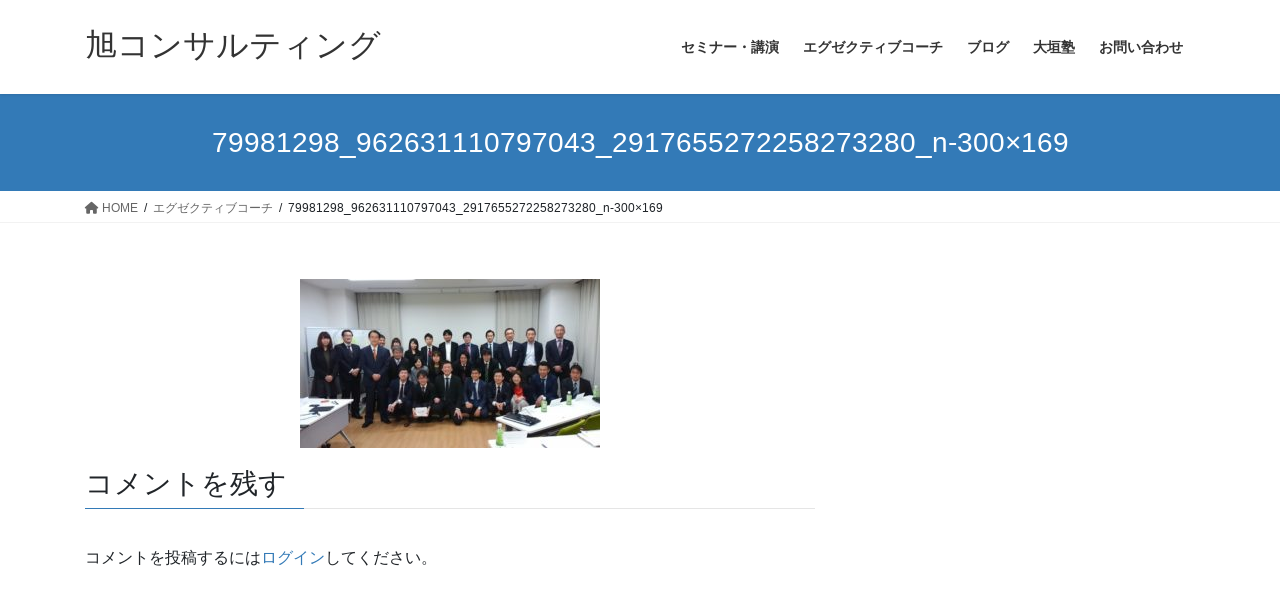

--- FILE ---
content_type: text/plain
request_url: https://www.google-analytics.com/j/collect?v=1&_v=j102&a=1565049516&t=pageview&_s=1&dl=https%3A%2F%2Fasahi-consulting.com%2Fcoaching%2F79981298_962631110797043_2917655272258273280_n-300x169%2F&ul=en-us%40posix&dt=79981298_962631110797043_2917655272258273280_n-300%C3%97169%20%7C%20%E6%97%AD%E3%82%B3%E3%83%B3%E3%82%B5%E3%83%AB%E3%83%86%E3%82%A3%E3%83%B3%E3%82%B0&sr=1280x720&vp=1280x720&_u=IEBAAEABAAAAACAAI~&jid=671266361&gjid=498767826&cid=1793063609.1768562534&tid=UA-169389371-1&_gid=1642625282.1768562534&_r=1&_slc=1&z=911013613
body_size: -452
content:
2,cG-HV17S8JQ5E